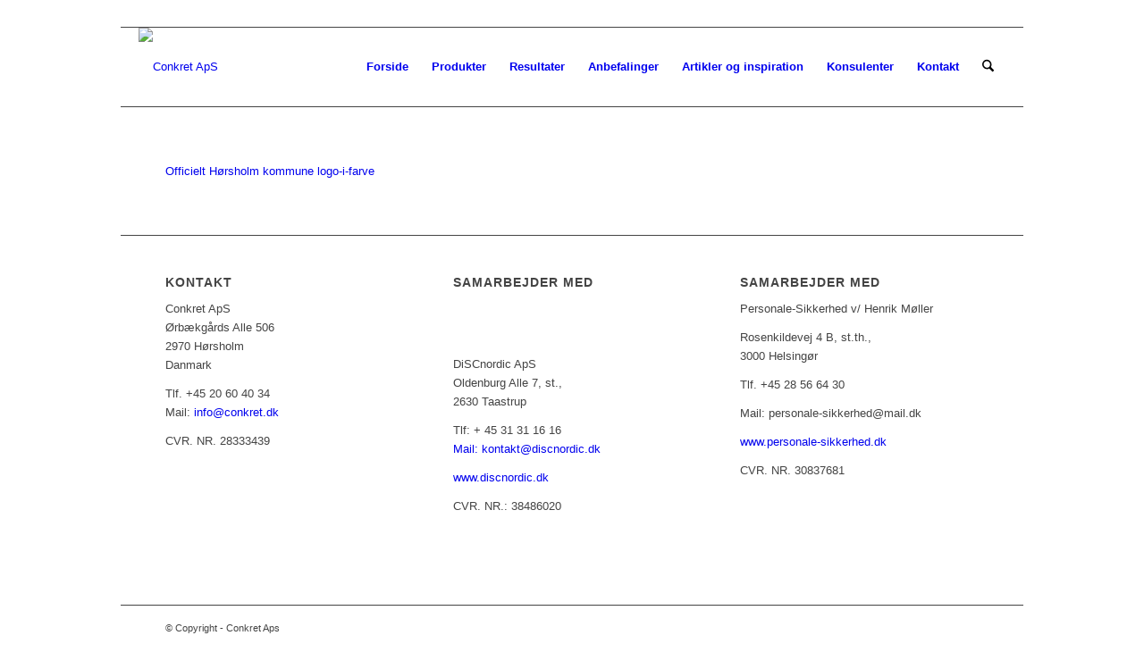

--- FILE ---
content_type: text/css
request_url: https://conkret.dk/wp-content/themes/conkret-theme_/style.css?ver=7.1.1
body_size: -100
content:
/*
Theme Name:     Conkret-theme
Description:    Michaels Child Theme
Author:         Michael
Template:       enfold

(optional values you can add: Theme URI, Author URI, Version, License, License URI, Tags, Text Domain)
*/
